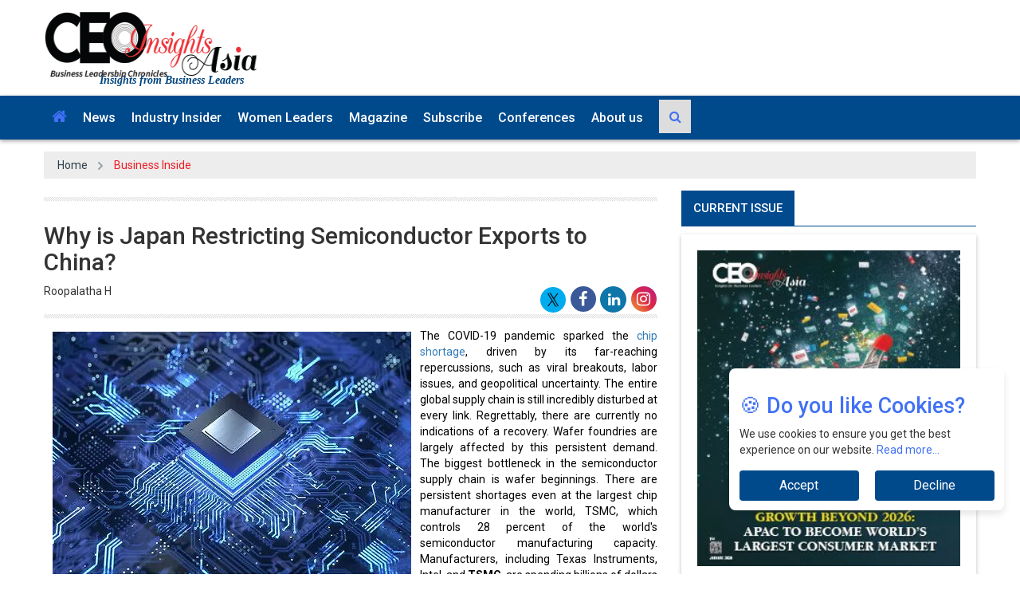

--- FILE ---
content_type: text/html; charset=UTF-8
request_url: https://www.ceoinsightsasia.com/business-inside/why-is-japan-restricting-semiconductor-exports-to-china-nwid-10255.html
body_size: 15357
content:
         
<!doctype html>    
<!--[if lt IE 7 ]> <html class="ie6"> <![endif]-->
<!--[if IE 7 ]>    <html class="ie7"> <![endif]-->
<!--[if IE 8 ]>    <html class="ie8"> <![endif]-->
<!--[if IE 9 ]>    <html class="ie9"> <![endif]-->           
<!--[if (gt IE 9)|!(IE)]><!--><html class=""> <!--<![endif]-->
<head>                               
  <meta name="msvalidate.01" content="5DD7C5C5F4A7177C1CD29CEBAD9D8F14" /> 
  <meta name="yandex-verification" content="93e5bdfcf53f4b25" />                      
	<meta charset="utf-8">
	<meta http-equiv="X-UA-Compatible" content="IE=edge">
  <meta name="viewport" content="width=device-width, initial-scale=1">
  <meta http-equiv="Cache-Control" content="no-cache" />
  <meta name='robots' content='index, follow' />
  <meta http-equiv="Pragma" content="no-cache" />
  <meta http-equiv="Expires" content="0" />
  <meta name="google-site-verification" content="cc5DYtxkK4_N-OEiQMp-8frlYUzzb3l1f-Hb3jVjC88" />  
  <link rel="stylesheet" href="https://cdn.jsdelivr.net/npm/lite-youtube-embed@0.2.0/src/lite-yt-embed.css" />
<script src="https://cdn.jsdelivr.net/npm/lite-youtube-embed@0.2.0/src/lite-yt-embed.js"></script>

 
    <link rel="canonical" href="https://www.ceoinsightsasia.com/business-inside/why-is-japan-restricting-semiconductor-exports-to-china-nwid-10255.html">                                   
              
   
<title>Why is Japan Restricting Semiconductor Exports to China?</title>        
<meta name="keywords" content="chip shortage														" />
<meta name="description" content="The COVID-19 pandemic sparked the chip shortage, driven by its far-reaching repercussions, such as viral breakouts, labor issues, and geopolitical uncertainty. The entire global supply chain is still incredibly disturbed at every link. Regrettably, t"/>
<meta property="og:type" content="article">
<meta property="og:title" content="Why is Japan Restricting Semiconductor Exports to China?"> 
<meta property="og:image" content="https://www.ceoinsightsasia.com/uploaded_images/newstransfer/aus2usemiconductor2.jpg">  
                                                                                     
	<link rel="shortcut icon" type="image/png" href="https://www.ceoinsightsasia.com/images/icon/fav.jpg">      

    <link href="https://www.ceoinsightsasia.com/libraries/bootstrap/bootstrap.min.css" rel="stylesheet" />
    <linK href="https://www.ceoinsightsasia.com/libraries/owl-carousel/owl.carousel.css" rel="stylesheet" /> <!-- Core Owl Carousel CSS File  *	v1.3.3 -->
    <linK href="https://www.ceoinsightsasia.com/libraries/owl-carousel/owl.theme.css" rel="stylesheet" /> <!-- Core Owl Carousel CSS Theme  File  *	v1.3.3 -->
	<link href="https://www.ceoinsightsasia.com/libraries/flexslider/flexslider.css" rel="stylesheet" /> <!-- flexslider -->
	<link href="https://www.ceoinsightsasia.com/libraries/fonts/font-awesome.min.css" rel="stylesheet" />
	<link href="https://www.ceoinsightsasia.com/libraries/animate/animate.min.css" rel="stylesheet" />
    
    <link href="https://www.ceoinsightsasia.com/css/compressed.css?v=1.3" rel="stylesheet" />

<link href="https://vjs.zencdn.net/7.11.4/video-js.css" rel="stylesheet" />
<script src="https://vjs.zencdn.net/7.11.4/video.min.js"></script>
<script src="https://cdn.jsdelivr.net/npm/videojs-contrib-ads@6.8.0/dist/videojs-contrib-ads.min.js"></script>
<script src="https://cdn.jsdelivr.net/npm/videojs-ima@1.9.0/dist/videojs.ima.min.js"></script>

    	<link rel="stylesheet" href="https://cdnjs.cloudflare.com/ajax/libs/font-awesome/4.7.0/css/font-awesome.min.css">
           
      
	<link href='https://fonts.googleapis.com/css?family=Roboto:400,100,100italic,300,300italic,400italic,500,500italic,700,700italic,900,900italic' rel='stylesheet' type='text/css'>
        	<style>
		.jan {text-align: center;padding: 10px;font-size: 16px;font-weight: 600;}
		.box-content-news {padding: 10px 0px 10px 0px;}
		.post-box1 .block-title-news {font-size: 16px;padding-right: 0px;line-height: 22px;margin-bottom: 5px;display: block;font-weight: 600;}
		.category-post-section .box-content-news a.block-title-news {font-size: 16px;}
		.block-title-news, .entry-title, .blog-social .read-more {color: #000;}
		.widget-sidebar .widget .widget-inner {padding: 20px 20px;}
		.widget-sidebar .widget-inner .post-title {margin-top: 0px;margin-bottom: 20px;color: #000;text-transform: uppercase;font-size: 14px;font-weight: 600;}
		.widget-sidebar .widget-inner .post .col-md-5 img {border-radius: 0px;}
		.profile-text {border-bottom: 1px solid rgb(221, 221, 221);border-top: 1px solid rgb(221, 221, 221);margin-top: 10px;margin-bottom: 12px;}
		.navbar-fixed-top .slogo{display:block;}
		li.slogo {display:none;}
    @media only screen and (min-width: 768px) {
    #rightpart{top:0;position: sticky;}
    #leftpart,#content{top:0;position: sticky;}     
   }
   @media only screen and (max-width: 767px) {
    #rightpart{top:0 ! important;position: unset ! important;}
    #leftpart,#content{top:0 ! important;position: unset ! important;} 
    .navbar-header img {
      background: #fff;
      padding: 0px 10px 10px 10px;
      margin: -5px 0 0 0;
      float: left;
      }    
   }
@media only screen and (min-width: 768px) and (max-width: 1023px){
  li.slogo{
    background: unset;
  }
  .favicon-log{
    display:none;
  }
}
@media only screen and (min-width: 1024px) and (max-width: 1365px){
  #tag_line{
    margin: 45px 0 0 -200px ! important;
  }
  .video-slider{
    margin-left:0 ! important;
  }  
} 
                       
	</style>
       

<script async src="https://pagead2.googlesyndication.com/pagead/js/adsbygoogle.js?client=ca-pub-7560790702901349"
     crossorigin="anonymous"></script>
<!-- Google tag (gtag.js) -->
<script async src="https://www.googletagmanager.com/gtag/js?id=G-CB8PCERG33"></script>
<script>
  window.dataLayer = window.dataLayer || [];
  function gtag(){dataLayer.push(arguments);}
  gtag('js', new Date());

  gtag('config', 'G-CB8PCERG33');
</script>
    <script async src="https://securepubads.g.doubleclick.net/tag/js/gpt.js"></script> 
	<script>
      var googletag = googletag || {};
      googletag.cmd = googletag.cmd || [];
    </script>
	<script async src="https://securepubads.g.doubleclick.net/tag/js/gpt.js"></script>
<script>
  window.googletag = window.googletag || {cmd: []};
  googletag.cmd.push(function() {
  	var width = document.documentElement.clientWidth;
    var size;
    var size1;      
    if (width < 300)         
      size = [88, 31]; // feature phones
    else if (width >=300 && width < 320)
      size = [234, 60];
    else if (width >= 320 && width < 360)
      size = [320, 50]; // smartphones
    else if (width >=360 && width < 480)
      size= [320, 50], [300, 100];
    else if (width >=480 && width < 729)
      size= [468,60];
    else     
      size = [728, 90]; // desktops and tablets

    slot1=googletag.defineSlot('/36311522/ceoinsightsasia-top-banner', size, 'div-gpt-ad-1693561893595-0').addService(googletag.pubads());
    googletag.pubads().enableSingleRequest();
    googletag.enableServices();
  });
</script>

         
</head>
<body>
    
    <!--Home page Json code-->
<script type="application/ld+json">
{
"@context": "https://schema.org/",
"@type": "WebSite",
"name": "CEO Insights India",
"url": "https://www.ceoinsightsasia.com/",
"potentialAction": {
"@type": "SearchAction",
"target": "https://www.ceoinsightsasia.com/about/{search_term_string}",
"query-input": "required name=search_term_string"
}
}
</script>
<!--Home page Json code End-->

  
<style>             
@media only screen and (min-device-width: 100px) and (max-device-width: 768px){
    .top-ad {width:275px;margin-left: -8px;}       
    .adt{overflow: hidden;}
}     
.navbar-toggle{margin-top: 7px;}
@media only screen and (min-device-width: 100px) and (max-device-width: 768px){
    .top-ad {width:275px;margin-left: -8px;}
    .adt{overflow: hidden;}
}   
.navbar-toggle{margin-top: 7px;}
.dropbtn {background-color: #4caf5000;color: white;padding: 21px 10px 22px 20px;font-size: 16px;border: none;}
.dropdown {position: relative;display: inline-block;}
.dropdown-content {display: none;position: fixed;background-color: #004a8c;min-width: 160px;box-shadow: 0px 8px 16px 0px rgba(0,0,0,0.2);z-index: 1;}
.dropdown .dropdown-content a {border-bottom: 1px solid #ffffff2b;}
.dropdown .dropdown-content a:hover {color: #004a8c;}
.dropdown-content a {color: black;padding: 12px 16px;text-decoration: none;display: block;}
.dropdown:hover .dropbtn:focus {outline: 0px !important;}
.dropdown-content a:hover {background-color: #ddd;}
.dropdown:hover .dropdown-content {display: block;}
.dropdown:hover .dropbtn {background-color: #ffffff;color: #004a8c;}
#tag_line{font-size: 12px;font-style: italic;font-weight: 600;position: absolute;margin: 56px 0 0 -200px;color: #02447d;width: 100%;z-index: 1;font-family: 'Noto Serif', serif !important;}
@media only screen and (max-width: 767px) {
    #tag_line {font-size: 12px;font-style: italic;font-weight: 600;position: absolute;margin: 103px 0 0 -270px;color: #02447d;width: 80%;z-index: 1;}
    .slogo{display: none ! important;}
}  
@media only screen and (min-width: 768px) and (max-width: 991px)  {
    #tag_line {font-size: 12px;font-style: italic;font-weight: 600;position: absolute;margin: 50px 0 0 -150px;color: #02447d;width: 100%;z-index: 1;line-height: 30px;}
}
li.slogo {background: #fff;}
nav.navbar.navbar-inverse {background: transparent !important;}
.column-one-third.hidead {margin: -50px 0 0 0 !important;}
div#whitepaper_id {padding: 10px !important;}
div#cxoinsight_id {padding: 10px !important;}
div#cioviewpoint_id {padding: 10px !important;}
@media (min-width: 768px) {
    .navbar-nav {float: left;margin: 0;min-width: 1200px !important;}
    .column-one-third.hidead {margin: -50px 0 0 0 !important;}
@media only screen and (max-width: 767px){
    .navbar-header img {background: #fff;padding: 3px !important;margin: 0px;float: left;}
}
@media only screen and (max-width: 991px){    .navbar-fixed-top .slogo a {padding: 0 !important;}    }
img.img-responsive.small-logo-part {padding: 10px 5px !important;}
.footer-icon a.fa.fa-instagram {padding: 0 !IMPORTANT;line-height: 30px;text-align: center !important;}
.slogo a {padding: 10px 0 !important;border-radius: 0px !important;}
.navbar-fixed-top .slogo img.favicon-log {padding: 0px !important;width: 100% !important;}   
@media only screen and (max-width: 767px) {
    #desk {display: none !important;}/* Hides #desk on devices with a screen width of 767px or less */
}
@media only screen and (min-width: 768px) {
    #mob {display: none;}/* Hides #mob on devices with a screen width of 768px or more */
}
.menu-block .navbar {min-height:auto;}
.menu-block .navbar li a {padding:10px;}
</style>  

<a id="top"></a>                          
<header id="header" class="header">
    <div class="logo-add-block"><div class="container"><div class="row">
        <div class="col-md-3 logo-block col-sm-3">
           <a href="https://www.ceoinsightsasia.com/"><img src="https://www.ceoinsightsasia.com/images/ceoinsightsasia-may.jpg" alt="CEOInsightsAsia" title="CEOInsightsAsia" width="300" height="88" ></a><span id="tag_line">Insights from Business Leaders</span>          
		</div>        
        <h1 class="wdn-text-hidden">CEO Insights Magazine</h1>    
		<div class="col-md-9 add-block col-sm-9">   
               
                <div class="desk" id="desk">
                <ins class="adsbygoogle"
                     style="display:inline-block;width:728px;height:90px"
                     data-ad-client="ca-pub-7560790702901349"
                     data-ad-slot="5323516774"></ins>
                
                <script>
                     (adsbygoogle = window.adsbygoogle || []).push({});
                </script>
                
                <div class="mob" id="mob">
                    <!-- CEOINS_ASIA_mobile_top -->
                    <ins class="adsbygoogle"
                         style="display:inline-block;width:320px;height:50px"
                         data-ad-client="ca-pub-7560790702901349"
                         data-ad-slot="2426068306"></ins>
                    
                    <script>
                         (adsbygoogle = window.adsbygoogle || []).push({});
                    </script>
                    
                </div>
                </div>
                        </div>
    </div></div></div>
    <div class="menu-block"><div class="container"><div class="row"><div class="col-md-12"><nav class="navbar navbar-default">
        <div class="navbar-header">
			<button aria-controls="navbar" aria-expanded="false" data-target="#navbar" data-toggle="collapse" class="navbar-toggle collapsed" type="button">
                <span class="sr-only">Toggle navigation</span>
                <span class="icon-bar"></span>
                <span class="icon-bar"></span>
                <span class="icon-bar"></span>
            </button>
            <a href="https://www.ceoinsightsasia.com/"><img src="https://www.ceoinsightsasia.com/images/ceoinsightsasia-small-logo.jpg" alt="logo" title="logo"/></a>
        </div>
        <div class="navbar-collapse collapse" id="navbar"><ul class="nav navbar-nav">
			<li class="slogo"><a href="#"><img src="https://www.ceoinsightsasia.com/images/ceoinsightsasia-small-logo.jpg" class="favicon-log" alt="CEO" title="CEO" width="100" height="33"></a></li>       
			<li class="dropdown"><a href="https://www.ceoinsightsasia.com/" role="button" aria-expanded="false"><i class="fa fa-home"></i></a></li>	   			
			<li><a href="https://www.ceoinsightsasia.com/news/">News</a></li>
			<li><a href="https://www.ceoinsightsasia.com/industry-insider/">Industry Insider</a></li>
			<li><a href="https://www.ceoinsightsasia.com/women-leaders/">Women Leaders</a></li>  
									                                  
			<li><a href="https://www.ceoinsightsasia.com/emagazines/">Magazine</a></li>
            <li><a href="https://www.ceoinsightsasia.com/subscribe/">Subscribe</a></li>
            <li><a href="https://www.ceoinsightsasia.com/conferences/upcoming/">Conferences</a></li>
			<li><a href="https://www.ceoinsightsasia.com/about-us/">About us</a></li>

<style>
.search-icon-btn {background-color: #dddddd;border: 1px solid #dddddd;display: table-cell;height: 42px;position: relative;text-align: center;vertical-align: middle;width: 50px;z-index: 2;}
.search-container {display: table;position: relative;width: 40px;}
i.fa.fa-search {font-size: 16px;margin: 3px 0 0 0;}
.search-input input.search-bar {border: 1px solid #cccccc;height: 42px;padding: 0px;width: 40px;}
input[type="search"] {-webkit-appearance: none;}
.search-input {position: absolute;left: 0;z-index: 1;}
.search-input input.search-bar,
.search-icon-btn {-webkit-transition: all 0.5s;-moz-transition: all 0.5s;-ms-transition: all 0.5s;-o-transition: all 0.5s;transition: all 0.5s;}
li.search-btn {margin: 5px 0 0 10px !important;}
/* hover on search bar container */
.search-container:hover > .search-input input.search-bar {padding-left:45px;padding-right:10px;width:220px;} 
.abc::before { background-color: transparent !important;}
img.goog-te-gadget-icon {display:none;}
.abc span, .abc a, .abc p, .abc select, .abc option {color:#090909 !important;font-size:16px !important;text-transform:capitalize !important;font-family:'Roboto',sans-serif;}
.abc a {padding:0 !important; text-decoration:none;}
@media only screen and (max-width:600px) {
    .abc img {display:none !important;}
    .abc {right:50px !important;}
}
@media only screen and (min-width: 319px) and (max-width: 767px) {
    .add-block {text-align:left !important;}
}
</style>
<script>
function validate_search(){
    var search_val = $("#search").val();
    if(search_val == '') {
        alert("Please enter the keyword");
        $("#search").focus();
        return false;
    }
}         
</script>


<script>
function setCookie(key, value, expiry) {
    var expires = new Date();
    expires.setTime(expires.getTime() + (expiry * 24 * 60 * 60 * 1000));
    document.cookie = key + '=' + value + ';expires=' + expires.toUTCString();
}
function googleTranslateElementInit() {
    setCookie('googtrans', '/en/en',1);
    new google.translate.TranslateElement({ pageLanguage: 'en', includedLanguages: 'en,zh-TW,ja,ko,tl,vi,th,ms', defaultLanguage: 'en', multilanguagePage: false, layout: google.translate.TranslateElement.InlineLayout.SIMPLE, autoDisplay: true }, 'google_translate_element');
}
</script>
<script src="https://translate.google.com/translate_a/element.js?cb=googleTranslateElementInit"></script>

            <li class="search-btn" style="margin-top:10px;"><div class="search-container">
                <div class="search-icon-btn"><i class="fa fa-search"></i></div>
                <form class="search-input" method="post" action="https://www.ceoinsightsasia.com/ceoinsights_search.php" onsubmit="return validate_search();">
                    <input type="search" class="search-bar" placeholder="Search..." id="search" name="search">
                </form>
            </div></li>
        </ul></div>
        <div class="abc" id="google_translate_element" style="margin-top:8px;text-align:right;position:absolute;top:0;right:0;"></div>
    </nav></div></div></div></div>
</header>
    
        	<style>
		nav {text-align: center;width: 100%;position: relative;height: auto;overflow: hidden;background: none;}
		.cd-breadcrumb, .cd-multi-steps {padding: 0 1.2em;}
		.cd-breadcrumb li, .cd-multi-steps li {margin: 1.2em 0;}
		.cd-breadcrumb li, .cd-multi-steps li {display: inline-block;float: left;margin: 0.5em 0;}
		.cd-breadcrumb li > *, .cd-multi-steps li > * {font-size: 1.6rem;}
		.cd-breadcrumb li > *, .cd-multi-steps li > * {display: inline-block;font-size: 1.4rem;color: #2c3f4c;}
		.cd-breadcrumb.custom-separator li.brad_c::after, .cd-multi-steps.custom-separator li::after {content: '';height: 16px;width: 16px;background:url(https://codyhouse.co/demo/breadcrumbs-multi-steps-indicator/img/cd-custom-separator.svg) no-repeat center center;vertical-align: middle;}
		.cd-breadcrumb.custom-separator li.brad_l::after, .cd-multi-steps.custom-separator li::after {display:none;}
		.current::after {background:none;display:none;}
		.cd-breadcrumb li::after, .cd-multi-steps li::after {margin: 0 1em;}  
		.cd-breadcrumb li::after, .cd-multi-steps li::after {display: inline-block;content: '\00bb';margin: 0 .6em;color: #959fa5;}
		.cd-breadcrumb li.current > *, .cd-multi-steps li.current > * {color: #ee1c25;}</style>
               <style>       
		blockquote, .quote blockquote {border-left: 4px solid #5C5C5C;font-weight: 500;font-size: 16px;font-style: italic;line-height: 30px;padding-top: 18px !important;padding-bottom: 18px !important;overflow: hidden;}
        blockquote {background: #f2f2f2;}   
        blockquote {display: block;-webkit-margin-before: 1em;-webkit-margin-after: 1em;-webkit-margin-start: 40px;-webkit-margin-end: 40px;}
        blockquote p.says {font-size: 16px;padding: 0 6px 10px 20px;position: relative;text-align: justify;}
        blockquote ol:last-child, blockquote p:last-child, blockquote ul:last-child {margin-bottom: 0;}
        blockquote p {color: #000;display: block;}
         blockquote { margin: 0 0 20px; }  
        blockquote, .quote blockquote {border-left: 4px solid #5C5C5C;font-weight: 500;font-style: italic;line-height: 30px;padding-top: 18px !important;padding-bottom: 18px !important;margin-left: 30px;overflow: hidden; margin-top: 10px;
    margin-bottom: -6px;}  
        blockquote p.says:before, blockquote p.says:after {content: '”';font-size: 32px;color: #E00000;font-weight: bold;vertical-align: top;line-height: 0.8;}
        blockquote p.says:before {content: '“';position: absolute;left: 0;top: -2px;}
        .text_style {color: #000; text-align: justify; font-weight: 400;}  
       .text-center {text-align: center;}  
		h2.title {font-size: 24px;font-weight: 500;padding: 20px 15px 40px;position: relative;left: 0;line-height: normal;}
		h2.title::before {content: '';position: absolute;top: 96%;margin-top: -10px;height: 1px;width: 100%;left: 0;z-index: -1;border-bottom: 1px solid #cecece;}
		h2.title span {background: #fff;z-index: 1;padding: 10px 15px;}
		h2.title {font-size: 24px;font-weight: 500;line-height: normal;}
		.widget-title {font-size: 18px;text-transform: uppercase;margin-bottom: 18px;}
		.form-group {margin-bottom: 8px;}
		.form-horizontal .control-label {padding-top: 0px;margin-bottom: 0px;text-align: right;font-size: 12px;}
		.form-control {display: block;width: 100%;height: 24px;padding: 3px 10px;font-size: 12px;line-height: 1.42857143;color: #000;background-color: #fff;background-image: none;border: 1px solid #ccc;border-radius: 4px;-webkit-box-shadow: inset 0 1px 1px rgba(0,0,0,.075);box-shadow: inset 0 1px 1px rgba(0,0,0,.075);-webkit-transition: border-color ease-in-out .15s,-webkit-box-shadow ease-in-out .15s;-o-transition: border-color ease-in-out .15s,box-shadow ease-in-out .15s;transition: border-color ease-in-out .15s,box-shadow ease-in-out .15s;margin-bottom: 0px !important;}
		.checkbox-inline, .radio-inline {position: relative;display: inline-block;padding-left: 0px;margin-bottom: 0;font-weight: 400;vertical-align: middle;cursor: pointer;}
		</style>  
            	<div id="latest-articles" class="latest-articles">
          <div class="container">
			<div class="row">    
            	<div class="col-md-12 col-sm-12">
				  <nav style="margin-bottom: 15px;background-color: #ededed;margin-top: 15px;">
					<ol class="cd-breadcrumb custom-separator">
					  <li class="brad_c"><a href="https://www.ceoinsightsasia.com/">Home</a></li>
                                        <li class="current brad_l"><a href="https://www.ceoinsightsasia.com/business-inside/">Business Inside</a></li>
                  				    </ol>                                
				  </nav>     
				</div>         
                               <link rel="icon" type="image/x-icon" href="https://www.ceoinsightsasia.com/images/icon/fav.jpg">
  
<style>
h3.profile-img-head-text{display: none;}  
.fbsub a:hover{text-decoration: none;}
.fbsub a{text-decoration: none;}  
@media only screen and (min-device-width: 738px) and (max-device-width: 2800px){
.post_meta{width: 60%;float: left;}
.fbmain{width: 27%;} 
}  
.tr-section p{text-align: justify;color: #000 ! important;}
@media only screen and (min-device-width: 730px) and (max-device-width: 2800px){
#leftpart, #content {top: 0px;position: sticky;transition: 0.8s;}
}
.tr-section div,span,p {font-size: 14px ! important;font-family: 'Roboto',sans-serif ! important;}  
.fbsub {width: 100%;float: left;margin: 0;padding: 0;text-align: right;}
.fbsub li a {width: 35px !important;height: 35px !important;text-align: center !important;line-height: 40px !important;border-radius: 100% !important;display: block !important;font-size: 20px !important;color: #fff !important;text-decoration: none !important;}
.fbsub img.fa.fa-twitter {color: #fff;background: #00acee;height: 32px;width: 32px;margin: -2px 0 0 0;padding: 7px 2px 7px 2px;border-radius: 60px;}
.fbsub i.fa.fa-facebook {color: #fff;background: #3b5998;height: 32px;width: 32px;border-radius: 50%;padding: 6px 0 0 0;}
.fbsub i.fa.fa-instagram {background: linear-gradient(45deg , #f09433 0%,#e6683c 25%,#dc2743 50%,#cc2366 75%,#bc1888 100%);height: 32px;width: 32px;border-radius: 50%;padding: 6px 0 0 0;}
.fbsub i.fa.fa-linkedin {color: #fff;background: #0e76a8;height: 33px;width: 33px;padding: 8px 0 0 1px;border-radius: 50%;font-size: 18px;}
.footer-social li{list-style: none;display: inline-block;}  
@media only screen and (max-width:600px){
#desktop{display:none !important;}
#mobi{display:inline-block !important;}
}
@media only screen and (min-width:600px){
#desktop{display:inline-block !important;}
#mobi{display:none !important;}
}
ul li {color : #000;}
</style>     
  
    <div id="content" class="col-md-8 col-sm-6">     
		<div class="tr-section">   
			<div class="col-md-12 col-12-style">
				<div id="borderlinestyle" style="margin-top: 0px !important;">
		            <img alt="Separator" title="Separator" class="cover-img" src="https://www.ceoinsightsasia.com/images/line.png">
	            </div>                 
	            <h2>Why is Japan Restricting Semiconductor Exports to China?</h2>          
	            <div class="post_meta" style="margin-top: 0;margin-bottom: 0;text-transform: inherit;">  	
                    <span class="meta_author_name">Roopalatha H</span>
                </div> 
                  
                <div class="fbmain" style="height: 26px;float: right;">
                <div class="fbsub">
                    <ul class="footer-social">                         
                      <li> 
                        <a  href="https://twitter.com/CEOInsightsAsi2/status/1643503382538358784/photo/1"  target="_blank"><img src="https://global-uploads.webflow.com/639910cce4b41d2a9b3e96fb/64e39d9ab9909c99632c34a5_-sm.png" class="fa fa-twitter"></a> 
                      </li>
                      <li> 
                        <a  href="https://www.facebook.com/photo/?fbid=191691470278548&set=a.126455146802181"  target="_blank"><i class="fa fa-facebook"></i></a>
                      </li>
                      <li>
                         <a  href="https://www.linkedin.com/feed/update/urn:li:activity:7049267945734098944"  target="_blank"><i class="fa fa-linkedin"></i></a>
                      </li>
                      <li>
                        <a  href="https://www.instagram.com/p/CqpQgXVpSwv/?next=%2F"  target="_blank"><i class="fa fa-instagram"></i></a>
                      </li>
                    </ul>       
                            
                </div>     
                </div>
                		    </div>    
		    <div id="borderlinestyle" style="margin-top: 0px !important;margin-bottom: 10px;">
		        <img alt="Separator" title="Separator" class="cover-img" src="https://www.ceoinsightsasia.com/images/line.png" style="margin-top: 10px;">
	        </div>	
	           
		        <p><img alt="image" src="https://www.ceoinsightsasia.com/uploaded_images/embed_image/l8r8asemiconductor2.jpg" style="border-style:solid; border-width:0px; float:left; height:308px; margin:5px 11px; width:450px" /></p>

<p>The COVID-19 pandemic sparked the <a href="http://www.ceoinsightsasia.com/business-inside/is-japan-s-semiconductor-market-lighting-up-nwid-10232.html" target="_blank">chip shortage</a>, driven by its far-reaching repercussions, such as viral breakouts, labor issues, and geopolitical uncertainty. The entire global supply chain is still incredibly disturbed at every link. Regrettably, there are currently no indications of a recovery. Wafer foundries are largely affected by this persistent demand. The biggest bottleneck in the semiconductor supply chain is wafer beginnings. There are persistent shortages even at the largest chip manufacturer in the world, TSMC, which controls 28 percent of the world&#39;s semiconductor manufacturing capacity. Manufacturers, including Texas Instruments, Intel, and <strong>TSMC</strong>, are spending billions of dollars building new fobs to increase chip manufacturing. Launching these new facilities has already begun, and it won&#39;t be a comprehensive solution until at least 2023. However, when these factories were planned, demand was very high overall. Manufacturers of semiconductors now need to balance their supply in response to the risk of overcapacity if demand keeps declining.</p>

<p><strong>Japanese Semiconductor Market</strong></p>

<p>According to WSTS projections, the Japanese semiconductor market is predicted to rise in double digits in 2021 and 2022, mirroring the expansion of the global semiconductor market. Japan still holds a considerable market share and is internationally competitive in product categories like memory (NAND), sensors (CMOS image sensors), and power semiconductors despite no longer being the world&#39;s largest semiconductor market. The following chart illustrates Japan&#39;s approximate contribution to the world&#39;s supply of semiconductors and related machinery.</p>

<p>Governments are encouraging <strong>R&amp;D </strong>in fields where each nation can capitalize on its strengths while optimizing supply and demand through localization and supply chain transparency. This happens as supply chain issues, and semiconductor shortages become more critical. Industry 4.0, smart factories, and manufacturing DX projects will also be required in the future to address supply chain concerns with semiconductors. The supply chain interruptions brought on by recent events like the COVID-19 epidemic and Russia&#39;s invasion of Ukraine brought to light the necessity for such initiatives, which has long been recognized by many industry observers.</p>

<p><strong>Why does Japan Restrict the Export of Chip?</strong></p>

<p>The government of Japan intends to impose export restrictions on 23 different types of semiconductor manufacturing equipment, aligning its technology trade restrictions with a US initiative to limit China&#39;s capacity to produce cutting-edge chips. According to a press release from the commerce and industry ministry, export restrictions would be placed on six categories of <a href="http://www.ceoinsightsasia.com/business-inside/what-draws--the-line--to-saudi-arabia-s-smart-city-project-nwid-10218.html" target="_blank">chip fabrication machinery</a>, including cleaning, deposition, lithography, and etching. Equipment manufacturers must request export authorization for all regions, although it did not specifically name China as the target of those actions.</p>

<p>&quot;We are fulfilling our responsibility as a technological nation to contribute to international peace and stability,&quot; the ministry says.&nbsp;</p>

<p>The equipment produced by a dozen Japanese companies, including Nikon Corp Tokyo Electron Ltd, Screen Holdings Co Ltd, and Advantest Corp, will likely be impacted by the export restrictions that will go into effect in July.&nbsp;</p>

<blockquote>
<p>Japan&#39;s industry minister, Yasutoshi Nishimura, states, &quot;We expect the impact on domestic companies to be limited. &quot;We are not targeting any one nation in particular with these actions. To be sure, Tokyo&#39;s decision comes after the US imposed broad restrictions on chipmaking tool shipments to China in October, citing worries that Beijing sought to exploit cutting-edge semiconductors to boost its military might. To make those limits effective, Washington needs the Netherlands and Japan, two major exporters of such equipment, to join it.&rdquo;</p>
</blockquote>

<p>&nbsp;</p>

<p>In order to avoid upsetting Beijing, Japan, and the Netherlands decided not to publicly declare their agreement to join the US in limiting chip manufacturing equipment exports to China that may be used to produce <strong>sub-14 nanometer semiconductors</strong>. Tokyo has never made the existence of the deal publicly known. A nanometer, or one billionth of a meter, is a unit of measurement used in the semiconductor industry. A device with fewer nanometers is typically considered to be more advanced.</p>

<p><strong>What will be the Impact?</strong></p>

<p>Six categories of equipment used in chip fabrication, including cleaning, deposition, lithography, and etching, will be subject to export controls by Japan starting in July. Further products made by Japanese businesses that develop machinery for producing chips will no longer be available to Chinese businesses. We&#39;ll have to wait and watch how this turns out because Chinese fans (chip plants) are currently mostly focused on mature nodes, which isn&#39;t expected to have an effect. Tokyo Electron, Advantest, and Screen said they would adhere to the new export regulations but did not address the potential effects on their companies.</p>

<p>The market share of Japan, which historically dominated chip production, has decreased to roughly 10 percent. It is still a significant provider of chipmaking equipment and semiconductor components. Tokyo Electron and Screen produce a fifth of the world&#39;s chip manufacturing equipment, and most silicon wafers are made by Shin-Etsu Chemical Co Ltd (4063.T) and Sumco Corp (3436.T).</p>

<p><strong>The Netherlands too to Restrain Exports</strong></p>

<p>The Dutch government also announced its intention to limit exports of chip manufacturing equipment in a letter to the nation&#39;s parliament this month. The market for lithography systems, which are used to construct the intricate circuitry of chips, is dominated by the Dutch business ASML Holding NV. China warned the Netherlands not to pursue export control measures by certain countries, accusing the Netherlands of being tech hegemony due to its export restrictions.</p>

<p>Japan is still a significant provider of chipmaking equipment and semiconductor materials, despite the country&#39;s once-dominant position in the chip industry having declined to about 10 percent of the global market. A fifth of the <a href="http://www.ceoinsightsasia.com/business-inside/is-japan-s-semiconductor-market-lighting-up-nwid-10232.html" target="_blank">world&#39;s chip manufacturing equipment</a> is produced by Tokyo Electron and Screen, and Shin-Etsu Chemical Co Ltd and Sumco Corp make the majority of silicon wafers.</p>

		                    
		                           
        </div> 
        <!-- bottom-AD-728x90 -->
        <ins class="adsbygoogle" id="desktop"
             style="display:none;width:728px;height:90px"
             data-ad-client="ca-pub-7560790702901349"
             data-ad-slot="4129985800"></ins>
        
        <script>
             (adsbygoogle = window.adsbygoogle || []).push({});
        </script>
        
        <!-- bottom-AD-320x50-mobile -->
        <ins class="adsbygoogle" id="mobi"
             style="display:none;width:320px;height:50px"
             data-ad-client="ca-pub-7560790702901349"
             data-ad-slot="4031318425"></ins>
        
        <script>
             (adsbygoogle = window.adsbygoogle || []).push({});
        </script>
        
                <div class='readmore' style='width: 100%;margin-top: 15px;margin-left:15px;'>  
        <b>Read More:</b>
                <p style='font-weight: bold;text-decoration: none;margin-top: 10px;'><a href='https://www.ceoinsightsasia.com/business-inside/is-japan-s-semiconductor-market-lighting-up-nwid-10232.html'>Is Japan's Semiconductor Market Lighting Up?</a></p>
                <p style='font-weight: bold;text-decoration: none;margin-top: 10px;'><a href='https://www.ceoinsightsasia.com/business-inside/what-draws--the-line--to-saudi-arabia-s-smart-city-project-nwid-10218.html'>What Draws 'The Line' to Saudi Arabia's Smart City Project</a></p>
                </div> 
          
</div>
 

<style>  
.col-lg-6{width: 100%;}
</style>

  

 
                             
               	               <style type="text/css">
/*.example-1 {position: relative;overflow-y: scroll;  height: 500px; }*/
.section-title:after {content: "";position: absolute;bottom: 0px;left: 0;width: 100%;height: 1px;background-color: #004a8d;z-index: -1;}
.section-title {position: relative;margin-bottom: 10px;}
.section-title .title {position: relative;display: inline-block;margin-top: 0;margin-bottom: 0;text-transform: uppercase;line-height: 45px;font-size: 15px;color: #FFF;background-color: #004a8d;padding: 0px 15px;}
.title a {color: #FFF ! important;font-weight: 700;text-decoration: none;}
.video-slider {margin-left: 31px; margin-bottom: 13px;margin-top: 15px;}
.time {font-size: 14px!important;line-height: 20px!important;}
</style>    

                        
  <!--<script>
     var ht = document.getElementById('content').clientHeight;
     var ht1 = document.getElementById('content').offsetHeight;
     var ht3 = document.getElementById('content').scrollHeight;
     console.log(ht);
     console.log(ht1);
     console.log(ht3);
  </script>-->  
  
<div class="col-md-4 col-sm-6 widget-sidebar" id="rightpart">   
  
         <div class="section-title"><h2 class="title">Current Issue</h2></div>
             
        <aside class="widget widget_categories">
          <input type="hidden" value="">
          <div class="widget-inner"><a href="https://www.ceoinsightsasia.com/digital-magazine/growth-beyond-2026-january-2026/"><img alt="Growth Beyond 2026 : APAC To Become World's Largest Consumer Market" title="Growth Beyond 2026 : APAC To Become World's Largest Consumer Market" style="width:100%;" src="https://www.ceoinsightsasia.com/uploaded_images/mag_cover/bqmdlCover Jpg.jpg"></a></div>       
        </aside>
    

  
    
           
                       
     
                <!-- right-AD-350x200 -->
  <ins class="adsbygoogle"
       style="display:block"
       data-ad-client="ca-pub-7560790702901349"
       data-ad-slot="8118276827"
       data-ad-format="auto"
       data-full-width-responsive="true"></ins>
  
  <script>
       (adsbygoogle = window.adsbygoogle || []).push({});
  </script>
  
  <br>
  <!-- vertical-AD-160x600 -->
  <ins class="adsbygoogle"
       style="display:block"
       data-ad-client="ca-pub-7560790702901349"
       data-ad-slot="5147328665"
       data-ad-format="auto"
       data-full-width-responsive="true"></ins>
  
  <script>
       (adsbygoogle = window.adsbygoogle || []).push({});
  </script>
  
  <br> 
      
       
           
      
    
<br>

</div>  
   
<script>!function(d,s,id){var js,fjs=d.getElementsByTagName(s)[0],p=/^http:/.test(d.location)?'http':'https';if(!d.getElementById(id)){js=d.createElement(s);js.id=id;js.src=p+"://platform.twitter.com/widgets.js";fjs.parentNode.insertBefore(js,fjs);}}(document,"script","twitter-wjs");</script>
   
  
<script src="https://ajax.googleapis.com/ajax/libs/jquery/1.7.1/jquery.min.js" type="text/javascript"></script>     
<script type="text/javascript">               
$(document).ready(function(){      
  var left_div_height=$("#content").height();
  var start_cnt=7; 
  if(left_div_height < 1950)            
  {    
    $("#vendor").hide();          
  } 
  else
  {
    if(left_div_height>1950 && left_div_height<2050)
    {
      $("#vendor"+start_cnt).show();
    }
    if(left_div_height>2050 && left_div_height<2150)
    {
       for(i=0;i<2;i++)
       {
      $("#vendor"+start_cnt).show();
      start_cnt++;
       }
    }
    if(left_div_height>2150 && left_div_height<2250)
    {
       for(i=0;i<3;i++)
       {
      $("#vendor"+start_cnt).show();
      start_cnt++;
       }
    }
    if(left_div_height>2250 && left_div_height<2350)
    {
       for(i=0;i<4;i++)
       {
      $("#vendor"+start_cnt).show();
      start_cnt++;
       }
    }
    if(left_div_height>2350 && left_div_height<2450)
    {
       for(i=0;i<5;i++)
       {
      $("#vendor"+start_cnt).show();
      start_cnt++;
       }
    }   
    if(left_div_height>2450 && left_div_height<2550)
    {
       for(i=0;i<6;i++)
       {
      $("#vendor"+start_cnt).show();
      start_cnt++;
       }
    }
    if(left_div_height>2550 && left_div_height<2650)
    {
       for(i=0;i<7;i++)
       {
      $("#vendor"+start_cnt).show();
      start_cnt++;
       }
    }
    if(left_div_height>2650 && left_div_height<2750)
    {
       for(i=0;i<8;i++)
       {
      $("#vendor"+start_cnt).show();
      start_cnt++;
       }
    }
    if(left_div_height>2750 && left_div_height<2850)  
    {
       for(i=0;i<9;i++)
       {
      $("#vendor"+start_cnt).show();
      start_cnt++;
       }
    } 
    if(left_div_height>2850 && left_div_height<2950)        
    {
       for(i=0;i<10;i++)
       {
      $("#vendor"+start_cnt).show();
      start_cnt++;
       }
    }  
    if(left_div_height>2950 && left_div_height<3050)        
    {
       for(i=0;i<11;i++)
       {
      $("#vendor"+start_cnt).show();
      start_cnt++;
       }
    }  
    if(left_div_height>3050 && left_div_height<3150)        
    {
       for(i=0;i<12;i++)
       {
      $("#vendor"+start_cnt).show();
      start_cnt++;
       }
    }
    if(left_div_height>3150 && left_div_height<3250)        
    {
       for(i=0;i<13;i++)
       {
      $("#vendor"+start_cnt).show();
      start_cnt++;
       }
    }
    if(left_div_height>3250 && left_div_height<3350)        
    {
       for(i=0;i<14;i++)
       {
      $("#vendor"+start_cnt).show();
      start_cnt++;
       }
    }
    if(left_div_height>3350 && left_div_height<3450)        
    {
       for(i=0;i<15;i++)
       {
      $("#vendor"+start_cnt).show();
      start_cnt++;
       }
    }
    if(left_div_height>3450 && left_div_height<3550)        
    {
       for(i=0;i<16;i++)
       {
      $("#vendor"+start_cnt).show();
      start_cnt++;
       }
    }
    if(left_div_height>3550 && left_div_height<3650)        
    {
       for(i=0;i<17;i++)
       {
      $("#vendor"+start_cnt).show();
      start_cnt++;
       }
    }
    if(left_div_height>3650 && left_div_height<3750)        
    {
       for(i=0;i<18;i++)
       {
      $("#vendor"+start_cnt).show();
      start_cnt++;
       }
    }
    if(left_div_height>3750 && left_div_height<3850)        
    {
       for(i=0;i<19;i++)
       {
      $("#vendor"+start_cnt).show();
      start_cnt++;
       }
    }
    if(left_div_height>3850 && left_div_height<3950)        
    {
       for(i=0;i<20;i++)
       {
      $("#vendor"+start_cnt).show();
      start_cnt++;
       }
    }
    if(left_div_height>3950 && left_div_height<4050)        
    {
       for(i=0;i<21;i++)
       {
      $("#vendor"+start_cnt).show();
      start_cnt++;
       }
    }
    if(left_div_height>4050 && left_div_height<4150)        
    {
       for(i=0;i<22;i++)
       {
      $("#vendor"+start_cnt).show();
      start_cnt++;
       }
    }
    if(left_div_height>4150 && left_div_height<4250)        
    {
       for(i=0;i<23;i++)
       {
      $("#vendor"+start_cnt).show();
      start_cnt++;
       }
    }
    if(left_div_height>4250 && left_div_height<4350)        
    {
       for(i=0;i<24;i++)
       {
      $("#vendor"+start_cnt).show();
      start_cnt++;
       }
    }
    if(left_div_height>4350)         
    {
       for(i=0;i<25;i++)   
       {
      $("#vendor"+start_cnt).show();
      start_cnt++;
       }
    }                     
  }       
});</script>
     
                          
            </div>             
          </div>                     
        </div>    
                <style>
.footer-bottom ul li{
    margin-left:0px;
}
.footer-icon img.image-28 {
	color: #fff;
	background:  #00acee;
	height: 30px;
	width: 30px;
	margin: 0px 0 0 0;
	padding: 7px 2px 7px 2px;
	border-radius: 60px;
}
#return-to-top{
     position: fixed;
    bottom: 20px;
    right: 40px;
    background: rgb(2 75 141);
    width: 45px;
    height: 45px;
    text-decoration: none;
    -webkit-border-radius: 35px;
    -moz-border-radius: 35px;
    border-radius: 0px;
    display: none;
    -webkit-transition: all 0.3s linear;
    -moz-transition: all 0.3s ease;
    -ms-transition: all 0.3s ease;
    -o-transition: all 0.3s ease;
    transition: all 0.3s ease;
    }
i.fa.fa-arrow-up::before{
	font-size: 25px;
    color: white;
    padding-left: 10px;
    padding-top: 10px;
}
i.fa.fa-arrow-up
{
	padding-top:10px;
}
</style>


<style>
.wrapper1 {
  position: fixed;
  bottom: 80px;
  right: -370px;
  max-width: 345px;
  width: 100%;
  background: #fff;
  border-radius: 8px;
  padding: 1.25rem;
  transition: right 0.3s ease;
  box-shadow: 0 5px 10px rgba(0, 0, 0, 0.1);
}
.wrapper1.show {
  right: 20px;
}
.wrapper1 header {
  display: flex;
  align-items: center;
}
header i {
  color: #4070f4;
  font-size: 32px;
}
header h2 {
  color: #4070f4;
  font-weight: 500;
  font-size:27px;
}

.wrapper1 .data p {
  color: #333;
  font-size: 14px;
}
.data p a {
  color: #4070f4;
  text-decoration: none;
}
.data p a:hover {
  text-decoration: underline;
}
.wrapper1 .buttons {
  margin-top: 16px;
  width: 100%;
  display: flex;
  align-items: center;
  justify-content: space-between;
}
.buttons .button {
  border: none;
  color: #fff;
  padding: 8px 0;
  border-radius: 4px;
  background: #004a8c;
  cursor: pointer;
  font-size:16px;
  width: calc(100% / 2 - 10px);
  transition: all 0.2s ease;
}
.buttons #acceptBtn:hover {
  background-color: #034bf1;
}
#declineBtn {

  background-color: #004a8c;
  color: white;
}
#declineBtn:hover {
  background-color: #004a8c;
  color: #fff;
}
@media only screen and (max-width:767px)
{
  .wrapper1 {
  bottom: 120px;
  }
}
</style>
       
<div class="wrapper1">
  <header>
    <i class="bx bx-cookie"></i>
    <h2> &#x1F36A; Do you like Cookies?</h2>
  </header>

  <div class="data">
    <p>We use cookies to ensure you get the best experience on our website.
    <a href="https://www.ceoinsightsasia.com/cookies-policy/"> Read more...</a></p>
  </div>

  <div class="buttons">
    <button class="button" id="acceptBtn">Accept</button>
    <button class="button" id="declineBtn">Decline</button>
  </div>
</div>

<script>
    const cookieBox = document.querySelector(".wrapper1"),
    buttons = document.querySelectorAll(".button");
const executeCodes = () => {
  if (document.cookie.includes("ceoinsightsasia")) return;
  cookieBox.classList.add("show");
  buttons.forEach((button) => {
    button.addEventListener("click", () => {
      cookieBox.classList.remove("show");

      if (button.id == "acceptBtn") {
        document.cookie = "cookieBy=ceoinsightsasia; max-age=" + 60 * 60 * 24 + "; path=/";

      }
    });
  });
};
window.addEventListener("load", executeCodes);
</script>

<!-- Footer Section -->
	<div id="footer-section" class="footer-section">
		<!-- Footer Bootom -->
		<div class="footer-bottom">
			<div class="container">
				<div class="col-md-6 col-sm-6">
					<p>&copy; 2026 CEO Insights Asia All Rights Reserved.<span style="padding-left: 10px;font-weight: 600;"><a href="/privacy-policy/" style="color:#fff;">Privacy Policy</a>&nbsp;&nbsp;<a href="/terms-and-condition/" style="color:#fff;">Terms Of Use</a>&nbsp;&nbsp;
					<a target='_blank' href="https://www.ceoinsightsasia.com/about-us/" style="color:#fff;">About Us</a>
					</span>
					</p>     
				</div>               
				<div class="col-md-6 col-sm-6">
					<nav class="navbar navbar-default">						
						<!--<div class="navbar-header">
							<button aria-controls="navbar" aria-expanded="false" data-target="#footer-menu" data-toggle="collapse" class="navbar-toggle collapsed" type="button">
								<span class="sr-only">Toggle navigation</span>
								<span class="icon-bar"></span>
								<span class="icon-bar"></span>
								<span class="icon-bar"></span>
							</button>
						</div>-->  
						<div class="navbar-collapse collapse collapse in" id="footer-menu">
							<ul class="footer-icon">      
                            	<li> <a target='_blank' href="https://x.com/CEOInsightsAsi2"><img src="https://global-uploads.webflow.com/639910cce4b41d2a9b3e96fb/64e39d9ab9909c99632c34a5_-sm.png" alt="" class="image-28"></a> </li>   
                                <li> <a target='_blank' href="https://www.facebook.com/ceoinsightasia/"><i class="fa fa-facebook"></i></a> </li>
                                <li> <a target='_blank' href="https://www.linkedin.com/company/ceo-insights-asia/"><i class="fa fa-linkedin"></i></a> </li>
                                <li><a href="https://www.instagram.com/ceoinsights_asia/" class="fa fa-instagram" target="_blank"></a></li>
								      
							</ul>       
						</div>   
					</nav>
				</div>
			</div>
		</div><!-- Footer Bootom /- -->
	</div>
	<!-- Footer Section /- -->
	
        
	<!-- jQuery Include -->	
  <script src="https://www.ceoinsightsasia.com/libraries/jquery.min.js"></script>  
	<script src="https://www.ceoinsightsasia.com/libraries/jquery.easing.min.js"></script><!-- Easing Animation Effect -->
	<script src="https://www.ceoinsightsasia.com/libraries/bootstrap/bootstrap.min.js"></script> <!-- Core Bootstrap v3.2.0 -->
	<script src="https://www.ceoinsightsasia.com/libraries/jquery.animateNumber.min.js"></script> <!-- Used for Animated Numbers -->
	<script src="https://www.ceoinsightsasia.com/libraries/jquery.appear.js"></script> <!-- It Loads jQuery when element is appears -->
	<script src="https://www.ceoinsightsasia.com/libraries/jquery.knob.js"></script> <!-- Used for Loading Circle -->
	<script src="https://www.ceoinsightsasia.com/libraries/wow.min.js"></script> <!-- Use For Animation -->
	<script src="https://www.ceoinsightsasia.com/libraries/flexslider/jquery.flexslider-min.js"></script> <!-- flexslider   -->
	<script src="https://www.ceoinsightsasia.com/libraries/owl-carousel/owl.carousel.min.js"></script> <!-- Core Owl Carousel CSS File  *	v1.3.3 -->
	<script src="https://www.ceoinsightsasia.com/libraries/expanding-search/modernizr.custom.js"></script> <!-- Core Owl Carousel CSS File  *	v1.3.3 -->  
	<script src="https://www.ceoinsightsasia.com/libraries/expanding-search/classie.js"></script> 
	<script src="https://www.ceoinsightsasia.com/libraries/expanding-search/uisearch-v2.js"></script>                       
	<script>        
		new UISearch( document.getElementById( 'sb-search' ) );
	</script> 
	<script type="text/javascript" src="https://www.ceoinsightsasia.com/libraries/jssor.js"></script>
    <script type="text/javascript" src="https://www.ceoinsightsasia.com/libraries/jssor.slider.js"></script>
	<script type="text/javascript" src="https://www.ceoinsightsasia.com/libraries/jquery.marquee.js"></script>
	<!-- Customized Scripts -->
	<script src="https://www.ceoinsightsasia.com/js/functions.js"></script>

<script>
$(document).ready(function () {
    const blockedIps = [ '180.151.36.189', '202.88.170.194', '202.88.170.195', '202.88.170.196', '202.88.170.197', '202.88.170.198', 
                '202.88.170.199', '202.88.170.200', '202.88.170.201', '1.23.211.230', '202.88.170.203', '202.88.170.204', 
                '202.88.170.205', '202.88.170.206', '202.88.170.207', '202.88.170.208', '202.88.170.209', '123.63.88.187', 
                '202.88.170.211', '202.88.170.212', '202.88.170.213', '202.88.170.214', '202.88.170.215', '202.88.170.216', 
                '202.88.170.218', '202.88.170.219', '202.88.170.220', '202.88.170.221', '202.88.170.222', '202.88.170.202', 
                '202.88.170.210', '27.34.251.155', '27.34.251.157', '27.34.251.158', '27.34.251.26', '27.34.251.27', 
                '27.34.251.28', '27.34.251.29', '27.34.251.30', '103.24.173.165', '223.30.21.42', '223.30.21.43', 
                '223.30.21.44', '223.30.21.45', '223.30.21.46', '45.112.32.54', '45.112.34.12', '45.112.34.13', 
                '45.112.34.14', '45.112.34.15', '45.112.34.16', '202.88.170.217', '45.112.34.18', '45.112.34.19', 
                '202.88.170.223', '45.112.34.17', '45.112.34.2', '45.112.34.25', '45.112.34.3', '45.112.34.4', 
                '49.204.68.2', '49.204.64.129', '49.204.64.130', '49.204.64.131', '49.204.64.132', '49.204.64.133', 
                '45.112.34.5', '45.112.34.6', '45.112.34.7', '45.112.34.8', '119.82.103.18', '119.82.103.19', 
                '119.82.103.21', '119.82.126.162', '180.151.36.190', '180.151.32.106', '1.23.211.226', '1.23.211.227', 
                '1.23.211.228', '1.23.211.229', '123.63.88.188', '1.6.42.73', '1.6.97.49', '1.6.97.50', '1.6.97.51', 
                '1.6.97.52', '1.6.97.53', '1.6.97.54', '1.6.97.55', '1.6.97.56', '1.6.97.57', '1.6.97.58', '1.6.97.59', 
                '1.6.97.60', '1.6.97.61', '1.6.97.62', '180.151.249.114', '106.51.80.115', '106.51.80.139'];

    function hideAds() {
        const adSelectors = ['#desk'];
        adSelectors.forEach(selector => {
            const el = document.querySelector(selector);
            if (el) {
                el.remove(); // Stronger than hiding
            }
        });

        document.querySelectorAll('.adsbygoogle, .autors-widget').forEach(el => {
            el.remove();
        });
    }

    function setupMutationObserver() {
        const observer = new MutationObserver(hideAds);
        observer.observe(document.body, {
            childList: true,
            subtree: true
        });
    }

    $.getJSON("https://ipv4.jsonip.com?callback=?", function (data) {
        const ip = data.ip;
        if (blockedIps.includes(ip)) {
            hideAds();
            setupMutationObserver(); // watch for dynamically inserted ads
            console.log("Blocked IP - ads removed continuously.");
        } else {
            console.log("IP not blocked: " + ip);
        }
    });
});
</script>

  
<script type="text/javascript">
    $(document).ready(function(){
        var leftparttop=$("#content").height();
        var rightpart = $("#rightpart").height();
        
        if(leftparttop <= 500)
        {  
          var finalleft=leftparttop-150;
        }
      else if(leftparttop > 500 && leftparttop <= 2000)
        {
          var finalleft=leftparttop-700;
        }
      else   
        {
          var finalleft=leftparttop-300; 
        }
        $("#content").css({    
            top:-finalleft,   
            position:'sticky'
        });        
    });          
</script>
  
<script> function checkIframeContentAndRemoveParent(iframe) { try { const iframeDocument = iframe.contentDocument || iframe.contentWindow.document; if (!iframeDocument.body || iframeDocument.body.children.length === 0 || iframeDocument.body.innerHTML.trim() === '') { /*console.log(''+iframeDocument.body.children.length+" - "+iframeDocument.body.innerHTML.trim()+"-"+iframeDocument.body ); *//* Remove the grandparent div if iframe's body is empty or has no child elements*/ iframe.closest('.google-auto-placed').remove(); } } catch (e) { /*console.log(''+iframe.contentWindow.length);*/ /* Handle cross-origin access errors by checking the iframe size*/ if (iframe.contentWindow.length === 0) { /*console.log(''+iframe.contentWindow.length);*/ /* Remove the grandparent div if it appears to be empty*/ iframe.closest('.google-auto-placed').remove(); } else { /*console.log('Cross-origin iframe cannot be accessed, but appears to have content.');*/ } } } function observeIframes() { const iframes = document.querySelectorAll('.google-auto-placed iframe'); iframes.forEach(iframe => { /* Use MutationObserver to monitor changes to the iframe*/ const observer = new MutationObserver(() => { checkIframeContentAndRemoveParent(iframe); }); observer.observe(iframe, { attributes: true, childList: true, subtree: true }); /* Also check immediately in case the content is already empty*/ checkIframeContentAndRemoveParent(iframe); }); } /* Initial check after the page has fully loaded*/ window.onload = function() { setTimeout(observeIframes, 2000); /* Delay to allow ad loading*/ }; /* Periodic check to ensure any late-loaded iframes are handled*/ setInterval(observeIframes, 5000); </script>
<script>    function checkInsContentAndRemoveParent(iframe) {    try {    const iframeDocument = iframe.contentDocument || iframe.contentWindow.document;    if (!iframeDocument.body || iframeDocument.body.children.length === 0 || iframeDocument.body.innerHTML.trim() === '') {    iframe.closest('.adsbygoogle').remove();    }    } catch (e) {    if (iframe.contentWindow.length === 0) {    iframe.closest('.adsbygoogle').remove();    } else { }    }    }    function observeIns() {    const iframes = document.querySelectorAll('.adsbygoogle iframe');    iframes.forEach(iframe => {    const observer = new MutationObserver(() => {    checkInsContentAndRemoveParent(iframe);    });    observer.observe(iframe, {    attributes: true, childList: true, subtree: true    });    checkInsContentAndRemoveParent(iframe);    });    }    window.onload = function() {    setTimeout(observeIns, 10000);    };    setInterval(observeIns, 5000);    </script>                 
 
</body> 
</html>
        

--- FILE ---
content_type: text/html; charset=utf-8
request_url: https://www.google.com/recaptcha/api2/aframe
body_size: 266
content:
<!DOCTYPE HTML><html><head><meta http-equiv="content-type" content="text/html; charset=UTF-8"></head><body><script nonce="Vi_sCoxivjAB5D_voBriHQ">/** Anti-fraud and anti-abuse applications only. See google.com/recaptcha */ try{var clients={'sodar':'https://pagead2.googlesyndication.com/pagead/sodar?'};window.addEventListener("message",function(a){try{if(a.source===window.parent){var b=JSON.parse(a.data);var c=clients[b['id']];if(c){var d=document.createElement('img');d.src=c+b['params']+'&rc='+(localStorage.getItem("rc::a")?sessionStorage.getItem("rc::b"):"");window.document.body.appendChild(d);sessionStorage.setItem("rc::e",parseInt(sessionStorage.getItem("rc::e")||0)+1);localStorage.setItem("rc::h",'1768855714954');}}}catch(b){}});window.parent.postMessage("_grecaptcha_ready", "*");}catch(b){}</script></body></html>

--- FILE ---
content_type: application/javascript
request_url: https://www.ceoinsightsasia.com/js/functions.js
body_size: 3128
content:
(function($)
{
	"use strict"

	//responsive code begin
	//you can remove responsive code if you don't want the slider scales while window resizes
	function ScaleSlider(jssor_slider1, options) {
		var parentWidth = jssor_slider1.$Elmt.parentNode.clientWidth;
		if (parentWidth)
			jssor_slider1.$ScaleWidth(Math.min(parentWidth, 1920));
		else
			window.setTimeout(ScaleSlider, 30);
	}	

	/* Event - Window Scroll */
	$(window).scroll(function()
	{
		var scroll	=	$(window).scrollTop();
		var height	=	$(window).height();

		/*** set sticky menu ***/
		if( scroll >= 200 )
		{
			$('.menu-block').addClass("navbar-fixed-top").delay( 2000 ).fadeIn();
		}
		else if ( scroll <= height )
		{
			$('.menu-block').removeClass("navbar-fixed-top");
		}
		else
		{
			$('.menu-block').removeClass("navbar-fixed-top");
		} // set sticky menu - end		

		if ($(this).scrollTop() >= 50)
		{
			// If page is scrolled more than 50px
			$('#back-to-top').fadeIn(200);    // Fade in the arrow
		}
		else
		{
			$('#back-to-top').fadeOut(200);   // Else fade out the arrow
		}
	});
	/* Event - Window Scroll /- */

	$('#back-to-top').click(function()
	{
		// When arrow is clicked
		$('body,html').animate(
		{
			scrollTop : 0 // Scroll to top of body
		},800);
	});
	
	/* Event - Document Ready */	
	$(document).ready(function($)
	{

		if (jQuery("#slider1_container").length)
		{
			"use strict"
			var win_width = $(window).width();
			var slider_width = 1200;
			var slider_spacing = 52;
			var parking_position = 352;
			var display_pices = 2;
			var slide_height = 760;
			
			var options = {
					$AutoPlay: true,
					$PauseOnHover: 1,                               //[Optional] Whether to pause when mouse over if a slideshow is auto playing, default value is false
					$ArrowKeyNavigation: true,   			            //Allows arrow key to navigate or not
					$SlideWidth: slider_width,                                   //[Optional] Width of every slide in pixels, the default is width of 'slides' container
					$SlideHeight: slide_height,                                  //[Optional] Height of every slide in pixels, the default is width of 'slides' container
					$SlideSpacing: slider_spacing, 					                //Space between each slide in pixels
					$DisplayPieces: display_pices,                                //Number of pieces to display (the slideshow would be disabled if the value is set to greater than 1), the default value is 1
					$ParkingPosition: parking_position,                                //The offset position to park slide (this options applys only when slideshow disabled).

				$ArrowNavigatorOptions: {                       //[Optional] Options to specify and enable arrow navigator or not
					$Class: $JssorArrowNavigator$,              //[Requried] Class to create arrow navigator instance
					$ChanceToShow: 2,                               //[Required] 0 Never, 1 Mouse Over, 2 Always
					$AutoCenter: 2,                                 //[Optional] Auto center arrows in parent container, 0 No, 1 Horizontal, 2 Vertical, 3 Both, default value is 0
					$Steps: 1                                       //[Optional] Steps to go for each navigation request, default value is 1
				}
			};
				
			if( win_width > 991 && win_width < 1200 ) {
				slider_width = 990;
				slider_spacing = 150;
				parking_position = 450;
				display_pices = 2;
				//alert(slider_width);
			}
			else if ( win_width > 768 && win_width < 990 ) {
				slider_width = 890;
				slider_spacing = 65;
				parking_position = 400;
				display_pices = 2;
				//alert(slider_width);
			}
			else if ( win_width > 640 && win_width < 767 ) {
				slider_width = 600;
				slider_spacing = 355;
				parking_position = 0;
				display_pices = 1;			
			}

			var jssor_slider1 = new $JssorSlider$("slider1_container", options);

			ScaleSlider( jssor_slider1, options );

			$(window).bind("resize", ScaleSlider);
			//responsive code end
		}

		var scroll	=	$(window).scrollTop();
		var height	=	$(window).height();
		
		/*** set sticky menu ***/
		if( scroll >= height -300 )
		{
			$('.menu-block').addClass("navbar-fixed-top").delay( 2000 ).fadeIn();
		}
		else if ( scroll <= height )
		{
			$('.menu-block').removeClass("navbar-fixed-top");
		}
		else
		{
			$('.menu-block').removeClass("navbar-fixed-top");
		} // set sticky menu - end

		$('.navbar-nav li a, .logo-block a').on('click', function(event)
		{
			var anchor = $(this);

			if( anchor == 'undefined' || anchor == null || anchor.attr('href') == '#' ) { return; }
			if ( anchor.attr('href').indexOf('#') === 0 )
			{
				if( $(anchor.attr('href')).length )
				{
					$('html, body').stop().animate( { scrollTop: $(anchor.attr('href')).offset().top - 72 }, 1500, 'easeInOutExpo' );					
				}
				event.preventDefault();
			}
		});

		$('.goto-next a').on('click', function(event)
		{
			var anchor = $(this);

			if( anchor == 'undefined' || anchor == null || anchor.attr('href') == '#' ) { return; }
			if ( anchor.attr('href').indexOf('#') === 0 )
			{
				if( $(anchor.attr('href')).length )
				{
					$('html, body').stop().animate( { scrollTop: $(anchor.attr('href')).offset().top - 150 }, 1500, 'easeInOutExpo' );			
				}
				event.preventDefault();
			}
		});		
		
		/* Skills */
		$('.about-skill-progres, .author-rating-progress ').each(function ()
		{
			var $this = $(this);
			var myVal = $(this).data("value");

			$this.appear(function()
			{			
				var skill_type2_item_count = 0;
				var skill_type2_count = 0;					
				skill_type2_item_count = $( "[id*='skill_type2_count-']" ).length;
				
				var skill_bar2_count = 0;
				var skills_bar2_count = 0;
				skill_bar2_count = $( "[id*='skill_bar2_count-']" ).length;
				
				for(var i=1; i<=skill_type2_item_count; i++)
				{
					skill_type2_count = $( "[id*='skill_type2_count-"+i+"']" ).attr( "data-skill2_percent" );
					$("[id*='skill_type2_count-"+i+"']").animateNumber({ number: skill_type2_count }, 2000);
				}			
				
				for(var j=1; j<=skill_bar2_count; j++)
				{
					skills_bar2_count = $( "[id*='skill_type2_count-"+j+"']" ).attr( "data-skill2_percent" );
					$("[id*='skill_bar2_count-"+j+"']").css({'width': skills_bar2_count+'%'});
				}
				
				for(var k=1; k<=skill_bar2_count; k++)
				{
					skills_bar2_count = $( "[id*='skill_bar2_count-"+k+"']" ).attr( "data-color" );
					$("[id*='skill_bar2_count-"+k+"']").css({'background-color': skills_bar2_count});
				}
			});
		});	
		/* Skills /- */	
		
		/* Author */
		$('.statistics').each(function ()
		{
			var $this = $(this);
			var myVal = $(this).data("value");

			$this.appear(function()
			{		
				var statistics_item_count = 0;
				var statistics_count = 0;					
				statistics_item_count = $( "[id*='statistics_1_count-']" ).length;
				//alert(statistics_item_count);

				for(var i=1; i<=statistics_item_count; i++)
				{
					statistics_count = $( "[id*='statistics_1_count-"+i+"']" ).attr( "data-statistics_percent" );
					$("[id*='statistics_1_count-"+i+"']").animateNumber({ number: statistics_count }, 2000);
					// $("[id*='skill_count-"+i+"']").css('width', skills_count);
				}				
			});
		});	 /* Author /- */
		
		/* Blog - excerpt display */	
		$("[id*='add_sign_count-']").on('click', function() {

			$("[id='add_sign_count-" + $(this).attr("id").split("-")[1] + "'] > img").css("display", "none");

			if( $("[id='add_sign_count-" + $(this).attr("id").split("-")[1] + "']").html() == '<i class="fa fa-angle-down"></i>' ) {

				$("[id='add_sign_count-" + $(this).attr("id").split("-")[1] + "']").html("<img src='images/icon/big-plus.png' alt='big-plus' />");
				$("#post-content-" + $(this).attr("id").split("-")[1] + "").css("display", "none");

			} else {

				$("[id='add_sign_count-" + $(this).attr("id").split("-")[1] + "']").html("<i class='fa fa-angle-down'></i>");
				$("#post-content-" + $(this).attr("id").split("-")[1] + "").css("display", "block");

			}
		}); /* Blog - excerpt display /- */

		/* marquee */
		$('.marquee').marquee({
			direction: 'left',
			speed: 1500,
			pauseOnHover: true
		});
		
		$('.marquee-vert').marquee({
			direction: 'up',
			speed: 500,
			pauseOnHover: true
		});
		
		
		/* Statistics */	
		$('.dial').each(function ()
		{
			var $this = $(this);
			var myVal = $(this).data("value");		

			$this.appear(function()
			{
				// alert(myVal);
				$this.knob({ });
				$({ value: 0 }).animate({ value: myVal },
				{
					duration: 2000,
					easing: 'swing',
					step: function ()
					{
						$this.val(Math.ceil(this.value)).trigger('change');
					}
				});
			});
		});		/* Statistics /- */	
		
		
		$("#political-world").owlCarousel(
		{
			autoPlay: 3000, //Set AutoPlay to 3 seconds

			items : 4,
			itemsDesktop : [1199,3],
			itemsDesktopSmall : [979,2],
			navigation : true,
			pagination: false
		});
		
		$("#widget-flicker").owlCarousel(
		{
			autoPlay: 3000, //Set AutoPlay to 3 seconds

			 itemsCustom : [
					[0, 1],
					[450, 1],
					[600, 1],
					[700, 1],
					[1000, 1],
					[1200, 1],
					[1400, 1],
					[1600, 1]
					],
			navigation : true,
			pagination: false
		});

		var wow = new WOW(
		{
			boxClass:     'wow',      // animated element css class (default is wow)
			animateClass: 'animated', // animation css class (default is animated)
			offset:       0,          // distance to the element when triggering the animation (default is 0)
			mobile:       true,       // trigger animations on mobile devices (default is true)
			live:         true        // act on asynchronously loaded content (default is true)
		});
		wow.init();		

		// The slider being synced must be initialized first
		$('#about-carousel').flexslider({
			animation: "slide",
			controlNav: false,
			animationLoop: false,
			slideshow: false,
			itemWidth: 210,
			itemMargin: 5,
			asNavFor: '#about-slider'
		});

		$('#about-slider').flexslider({
			animation: "slide",
			controlNav: false,
			animationLoop: false,
			slideshow: false,
			sync: "#about-carousel"
		});

	}); 	/* Event - Document Ready /- */	
		
	
	/* Event - Window Load /- */
	if (!$('html').is('.ie6, .ie7, .ie8'))
	{
		/* Event - Window Load */
		$(window).load(function()
		{		
			/* Loader */
			$("#site-loader").delay(1000).fadeOut("slow");
		});
		/* Event - Window Load /- */
	}
	else
	{
		$("#site-loader").css('display','none');
	}	
	
})(jQuery);

--- FILE ---
content_type: application/javascript; charset=utf-8
request_url: https://ipv4.jsonip.com/?callback=jQuery33102027797621946008_1768855712288&_=1768855712289
body_size: -30
content:
jQuery33102027797621946008_1768855712288({"ip":"18.119.138.88"});

--- FILE ---
content_type: application/javascript
request_url: https://www.ceoinsightsasia.com/libraries/jquery.marquee.js
body_size: 4091
content:
/**
 * jQuery.marquee - scrolling text like old marquee element
 * @author Aamir Afridi - aamirafridi(at)gmail(dot)com / http://aamirafridi.com/jquery/jquery-marquee-plugin
 */;
(function($) {
    $.fn.marquee = function(options) {
        return this.each(function() {
            // Extend the options if any provided
            var o = $.extend({}, $.fn.marquee.defaults, options),
                $this = $(this),
                $marqueeWrapper, containerWidth, animationCss, verticalDir, elWidth,
                loopCount = 3,
                playState = 'animation-play-state',
                css3AnimationIsSupported = false,

                //Private methods
                _prefixedEvent = function(element, type, callback) {
                    var pfx = ["webkit", "moz", "MS", "o", ""];
                    for (var p = 0; p < pfx.length; p++) {
                        if (!pfx[p]) type = type.toLowerCase();
                        element.addEventListener(pfx[p] + type, callback, false);
                    }
                },

                _objToString = function(obj) {
                    var tabjson = [];
                    for (var p in obj) {
                        if (obj.hasOwnProperty(p)) {
                            tabjson.push(p + ':' + obj[p]);
                        }
                    }
                    tabjson.push();
                    return '{' + tabjson.join(',') + '}';
                },

                _startAnimationWithDelay = function() {
                    $this.timer = setTimeout(animate, o.delayBeforeStart);
                },

                //Public methods
                methods = {
                    pause: function() {
                        if (css3AnimationIsSupported && o.allowCss3Support) {
                            $marqueeWrapper.css(playState, 'paused');
                        } else {
                            //pause using pause plugin
                            if ($.fn.pause) {
                                $marqueeWrapper.pause();
                            }
                        }
                        //save the status
                        $this.data('runningStatus', 'paused');
                        //fire event
                        $this.trigger('paused');
                    },

                    resume: function() {
                        //resume using css3
                        if (css3AnimationIsSupported && o.allowCss3Support) {
                            $marqueeWrapper.css(playState, 'running');
                        } else {
                            //resume using pause plugin
                            if ($.fn.resume) {
                                $marqueeWrapper.resume();
                            }
                        }
                        //save the status
                        $this.data('runningStatus', 'resumed');
                        //fire event
                        $this.trigger('resumed');
                    },

                    toggle: function() {
                        methods[$this.data('runningStatus') == 'resumed' ? 'pause' : 'resume']();
                    },

                    destroy: function() {
                        //Clear timer
                        clearTimeout($this.timer);
                        //Unbind all events
                        $this.find("*").andSelf().unbind();
                        //Just unwrap the elements that has been added using this plugin
                        $this.html($this.find('.js-marquee:first').html());
                    }
                };

            //Check for methods
            if (typeof options === 'string') {
                if ($.isFunction(methods[options])) {
                    //Following two IF statements to support public methods
                    if (!$marqueeWrapper) {
                        $marqueeWrapper = $this.find('.js-marquee-wrapper');
                    }
                    if ($this.data('css3AnimationIsSupported') === true) {
                        css3AnimationIsSupported = true;
                    }
                    methods[options]();
                }
                return;
            }

            /* Check if element has data attributes. They have top priority
               For details https://twitter.com/aamirafridi/status/403848044069679104 - Can't find a better solution :/
               jQuery 1.3.2 doesn't support $.data().KEY hence writting the following */
            var dataAttributes = {},
            attr;
            $.each(o, function(key, value) {
                //Check if element has this data attribute
                attr = $this.attr('data-' + key);
                if (typeof attr !== 'undefined') {
                    //Now check if value is boolean or not
                    switch (attr) {
                        case 'true':
                            attr = true;
                            break;
                        case 'false':
                            attr = false;
                            break;
                    }
                    o[key] = attr;
                }
            });

            //since speed option is changed to duration, to support speed for those who are already using it
            o.duration = o.speed || o.duration;

            //Shortcut to see if direction is upward or downward
            verticalDir = o.direction == 'up' || o.direction == 'down';

            //no gap if not duplicated
            o.gap = o.duplicated ? parseInt(o.gap) : 0;

            //wrap inner content into a div
            $this.wrapInner('<div class="js-marquee"></div>');

            //Make copy of the element
            var $el = $this.find('.js-marquee').css({
                'margin-right': o.gap,
                'float': 'left'
            });

            if (o.duplicated) {
                $el.clone(true).appendTo($this);
            }

            //wrap both inner elements into one div
            $this.wrapInner('<div style="width:100000px" class="js-marquee-wrapper"></div>');

            //Save the reference of the wrapper
            $marqueeWrapper = $this.find('.js-marquee-wrapper');

            //If direction is up or down, get the height of main element
            if (verticalDir) {
                var containerHeight = $this.height();
                $marqueeWrapper.removeAttr('style');
                $this.height(containerHeight);

                //Change the CSS for js-marquee element
                $this.find('.js-marquee').css({
                    'float': 'none',
                    'margin-bottom': o.gap,
                    'margin-right': 0
                });

                //Remove bottom margin from 2nd element if duplicated
                if (o.duplicated) $this.find('.js-marquee:last').css({
                    'margin-bottom': 0
                });

                var elHeight = $this.find('.js-marquee:first').height() + o.gap;

                // adjust the animation speed according to the text length
                // formula is to: (Height of the text node / Height of the main container) * speed;
                o.duration = ((parseInt(elHeight, 10) + parseInt(containerHeight, 10)) / parseInt(containerHeight, 10)) * o.duration;

            } else {
                //Save the width of the each element so we can use it in animation
                elWidth = $this.find('.js-marquee:first').width() + o.gap;

                //container width
                containerWidth = $this.width();

                // adjust the animation speed according to the text length
                // formula is to: (Width of the text node / Width of the main container) * speed;
                o.duration = ((parseInt(elWidth, 10) + parseInt(containerWidth, 10)) / parseInt(containerWidth, 10)) * o.duration;
            }

            //if duplicated than reduce the speed
            if (o.duplicated) {
                o.duration = o.duration / 2;
            }

            if (o.allowCss3Support) {
                var
                elm = document.body || document.createElement('div'),
                    animationName = 'marqueeAnimation-' + Math.floor(Math.random() * 10000000),
                    domPrefixes = 'Webkit Moz O ms Khtml'.split(' '),
                    animationString = 'animation',
                    animationCss3Str = '',
                    keyframeString = '';

                //Check css3 support
                if (elm.style.animation) {
                    keyframeString = '@keyframes ' + animationName + ' ';
                    css3AnimationIsSupported = true;
                }

                if (css3AnimationIsSupported === false) {
                    for (var i = 0; i < domPrefixes.length; i++) {
                        if (elm.style[domPrefixes[i] + 'AnimationName'] !== undefined) {
                            var prefix = '-' + domPrefixes[i].toLowerCase() + '-';
                            animationString = prefix + animationString;
                            playState = prefix + playState;
                            keyframeString = '@' + prefix + 'keyframes ' + animationName + ' ';
                            css3AnimationIsSupported = true;
                            break;
                        }
                    }
                }

                if (css3AnimationIsSupported) {
                    animationCss3Str = animationName + ' ' + o.duration / 1000 + 's ' + o.delayBeforeStart / 1000 + 's infinite ' + o.css3easing;
                    $this.data('css3AnimationIsSupported', true);
                }
            }

            var _rePositionVertically = function() {
                $marqueeWrapper.css('margin-top', o.direction == 'up' ? containerHeight + 'px' : '-' + elHeight + 'px');
            },
            _rePositionHorizontally = function() {
                $marqueeWrapper.css('margin-left', o.direction == 'left' ? containerWidth + 'px' : '-' + elWidth + 'px');
            };

            //if duplicated option is set to true than position the wrapper
            if (o.duplicated) {
                if (verticalDir) {
                    $marqueeWrapper.css('margin-top', o.direction == 'up' ? containerHeight + 'px' : '-' + ((elHeight * 2) - o.gap) + 'px');
                } else {
                    $marqueeWrapper.css('margin-left', o.direction == 'left' ? containerWidth + 'px' : '-' + ((elWidth * 2) - o.gap) + 'px');
                }
                loopCount = 1;
            } else {
                if (verticalDir) {
                    _rePositionVertically();
                } else {
                    _rePositionHorizontally();
                }
            }

            //Animate recursive method
            var animate = function() {
                if (o.duplicated) {
                    //When duplicated, the first loop will be scroll longer so double the duration
                    if (loopCount === 1) {
                        o._originalDuration = o.duration;
                        if (verticalDir) {
                            o.duration = o.direction == 'up' ? o.duration + (containerHeight / ((elHeight) / o.duration)) : o.duration * 2;
                        } else {
                            o.duration = o.direction == 'left' ? o.duration + (containerWidth / ((elWidth) / o.duration)) : o.duration * 2;
                        }
                        //Adjust the css3 animation as well
                        if (animationCss3Str) {
                            animationCss3Str = animationName + ' ' + o.duration / 1000 + 's ' + o.delayBeforeStart / 1000 + 's ' + o.css3easing;
                        }
                        loopCount++;
                    }
                    //On 2nd loop things back to normal, normal duration for the rest of animations
                    else if (loopCount === 2) {
                        o.duration = o._originalDuration;
                        //Adjust the css3 animation as well
                        if (animationCss3Str) {
                            animationName = animationName + '0';
                            keyframeString = $.trim(keyframeString) + '0 ';
                            animationCss3Str = animationName + ' ' + o.duration / 1000 + 's 0s infinite ' + o.css3easing;
                        }
                        loopCount++;
                    }
                }

                if (verticalDir) {
                    if (o.duplicated) {

                        //Adjust the starting point of animation only when first loops finishes
                        if (loopCount > 2) {
                            $marqueeWrapper.css('margin-top', o.direction == 'up' ? 0 : '-' + elHeight + 'px');
                        }

                        animationCss = {
                            'margin-top': o.direction == 'up' ? '-' + elHeight + 'px' : 0
                        };
                    } else {
                        _rePositionVertically();
                        animationCss = {
                            'margin-top': o.direction == 'up' ? '-' + ($marqueeWrapper.height()) + 'px' : containerHeight + 'px'
                        };
                    }
                } else {
                    if (o.duplicated) {

                        //Adjust the starting point of animation only when first loops finishes
                        if (loopCount > 2) {
                            $marqueeWrapper.css('margin-left', o.direction == 'left' ? 0 : '-' + elWidth + 'px');
                        }

                        animationCss = {
                            'margin-left': o.direction == 'left' ? '-' + elWidth + 'px' : 0
                        };

                    } else {
                        _rePositionHorizontally();
                        animationCss = {
                            'margin-left': o.direction == 'left' ? '-' + elWidth + 'px' : containerWidth + 'px'
                        };
                    }
                }

                //fire event
                $this.trigger('beforeStarting');

                //If css3 support is available than do it with css3, otherwise use jQuery as fallback
                if (css3AnimationIsSupported) {
                    //Add css3 animation to the element
                    $marqueeWrapper.css(animationString, animationCss3Str);
                    var keyframeCss = keyframeString + ' { 100%  ' + _objToString(animationCss) + '}',
                        $styles = $('style');

                    //Now add the keyframe animation to the head
                    if ($styles.length !== 0) {
                        //Bug fixed for jQuery 1.3.x - Instead of using .last(), use following
                        $styles.filter(":last").append(keyframeCss);
                    } else {
                        $('head').append('<style>' + keyframeCss + '</style>');
                    }

                    //Animation iteration event
                    _prefixedEvent($marqueeWrapper[0], "AnimationIteration", function() {
                        $this.trigger('finished');
                    });
                    //Animation stopped
                    _prefixedEvent($marqueeWrapper[0], "AnimationEnd", function() {
                        animate();
                        $this.trigger('finished');
                    });

                } else {
                    //Start animating
                    $marqueeWrapper.animate(animationCss, o.duration, o.easing, function() {
                        //fire event
                        $this.trigger('finished');
                        //animate again
                        if (o.pauseOnCycle) {
                            _startAnimationWithDelay();
                        } else {
                            animate();
                        }
                    });
                }
                //save the status
                $this.data('runningStatus', 'resumed');
            };

            //bind pause and resume events
            $this.bind('pause', methods.pause);
            $this.bind('resume', methods.resume);

            if (o.pauseOnHover) {
                $this.bind('mouseenter mouseleave', methods.toggle);
            }

            //If css3 animation is supported than call animate method at once
            if (css3AnimationIsSupported && o.allowCss3Support) {
                animate();
            } else {
                //Starts the recursive method
                _startAnimationWithDelay();
            }

        });
    }; //End of Plugin
    // Public: plugin defaults options
    $.fn.marquee.defaults = {
        //If you wish to always animate using jQuery
        allowCss3Support: true,
        //works when allowCss3Support is set to true - for full list see http://www.w3.org/TR/2013/WD-css3-transitions-20131119/#transition-timing-function
        css3easing: 'linear',
        //requires jQuery easing plugin. Default is 'linear'
        easing: 'linear',
        //pause time before the next animation turn in milliseconds
        delayBeforeStart: 1000,
        //'left', 'right', 'up' or 'down'
        direction: 'left',
        //true or false - should the marquee be duplicated to show an effect of continues flow
        duplicated: false,
        //speed in milliseconds of the marquee in milliseconds
        duration: 5000,
        //gap in pixels between the tickers
        gap: 20,
        //on cycle pause the marquee
        pauseOnCycle: false,
        //on hover pause the marquee - using jQuery plugin https://github.com/tobia/Pause
        pauseOnHover: false
    };
})(jQuery);
